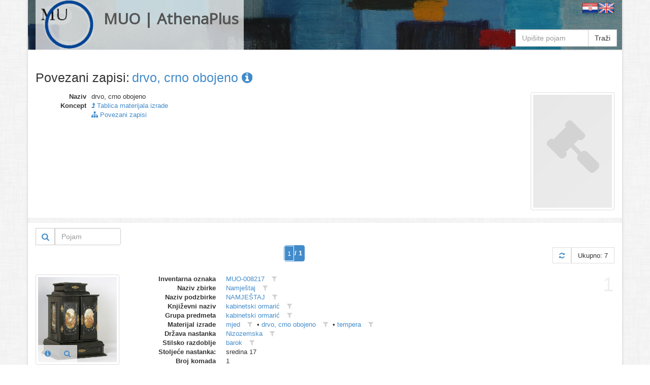

--- FILE ---
content_type: text/html
request_url: https://athena.muo.hr/?object=linked&c2o=29059
body_size: 8786
content:
<!DOCTYPE html><html lang="hr"><head><meta charset="utf-8"><meta name="viewport" content="width=1024"><title>MUO | AthenaPlus | Digitalni repozitorij | ArhivX</title><meta name="description" content="Repository of Museum of Arts and Crafts (MUO) in Zagreb for AthenaPlus network project (Access to cultural heritage networks for Europeana). Digital repository platform ArhivX provided by ArhivPRO."><meta http-equiv="X-UA-Compatible" content="IE=Edge,chrome=1"><meta name="google" value="notranslate"><base href="https://athena.muo.hr/"><link href="./template/athenaplus/img/favicon.ico" rel="shortcut icon" type="image/x-icon"><link href="./template/athenaplus/img/favicon.png" rel="icon" type="image/png"><link href="./lib/bootstrap/3.1.1/css/bootstrap.css" rel="stylesheet"><link href="./lib/font-awesome/4.1.0/css/font-awesome.min.css" rel="stylesheet"><link href="//fonts.googleapis.com/css?family=Open+Sans" rel="stylesheet"><link href="./template/athenaplus/css/main.css?_=1457596194" rel="stylesheet"><!--[if lt IE 9]><script src="./lib/js/html5shiv/html5shiv.js"></script><script src="./lib/js/respond/respond.min.js"></script><![endif]--><!--[if !IE]> --><script src="./lib/js/jquery/jquery.js"></script><!-- <![endif]--><!--[if IE]><script src="./lib/js/jquery/jquery1x.js"></script><![endif]--></head><body class="boxed-layout container"><div class="wrapper"><div id="header" class="header representation"><div class="navbar navbar-default"><div class="container"><div class="navbar-header header-white"><a href="./" class="navbar-brand"><img alt="logo" src="./template/athenaplus/img/logo.png" class="pull-left" style="height:96px;"><h2 class="pull-left">MUO | AthenaPlus</h2></a></div><div class="pull-right"><a href="./?i18n=code&code=hr"><img src="./template/arhivx/img/flag/32/HR.png"></a><a href="./?i18n=code&code=en"><img src="./template/arhivx/img/flag/32/EN.png"></a></div><div class=""><div class="search-top header-white"><form action="./"><div class="input-group"><input type="hidden" name="object" value="list"><input type="text" name="find" placeholder="Upišite pojam" class="form-control" value=""><span class="input-group-btn"><button type="submit" class="btn btn-default">Traži</button></span></div></form></div></div></div></div></div><div id="content" class="container content"><div class="row"><div class="col-md-12"><div itemscope itemtype="http://schema.org/Thing"><div class="row" style="margin-bottom:15px;"><div class="col-xs-12"><div class="axf-header" style="margin-right:5px;">Povezani zapisi:</div><h1 itemprop="name" class="axf-header" style="margin:0; overflow:hidden; text-overflow:ellipsis; white-space:nowrap;"><a itemprop="url" href="./?concept=detail&id=29059">drvo, crno obojeno&#160;<i class="fa fa-info-circle"></i></a></h1></div></div><div class="row axf-list-row"><div class="axf-list-top clearfix"><div class="col-md-10 col-xs-8 axf-list-meta axf-list-top-height"><dl class="dl-horizontal axf-list-top-meta"><dt title="Naziv">Naziv</dt><dd>drvo, crno obojeno</dd><dt>Koncept</dt><dd> <a href="?concept=list&class=8"><i class="fa fa-level-up"></i> Tablica materijala izrade</a></dd><dt>&#160;</dt><dd> <a href="?object=linked&c2o=29059"><i class="fa fa-sitemap"></i> Povezani zapisi</a></dd></dl></div><div class="col-md-2 col-xs-4 axf-list-rep"><a href="./?concept=view&id=29059"><img itemprop="image" src="./admin/asset/img/concept_02.png" alt="thumb" class="axf-item-thumb thumbnail"></a></div></div><div class="back-main axf-list-top-separator">&#160;</div></div></div><div class="clearfix"><div class="pull-right"><form action="./" class="form-inline"><input name="object" value="linked" type="hidden"><input name="c2o" value="29059" type="hidden"><input name="published" value="y" type="hidden"><input name="restricted" value="n" type="hidden"><input name="mr4c[96][818][28589]" value="a" type="hidden"><input name="findf[818][28589]" value="a" type="hidden"><div class="input-group"><div class="input-group-btn" style="border: 1px solid #ccc;"><button type="submit" class="btn btn-sm btn-link" title="Traži"><i class="fa fa-search fa-lg"></i></button></div><input placeholder="Pojam" name="find" type="text" value="" class="form-control" style="width:130px;"></div></form></div></div><div class="paginator clearfix" style="margin:0 0 20px 0;"><ul class="pagination"><li class="active"><span style="padding:0;"><form class="ax-pager-form" onsubmit="Arhivx.pager.input(this); return false;"><input type="hidden" value="?object=linked&#38;c2o=29059&#38;page={p}"><input name="object" value="linked" type="hidden"><input name="c2o" value="29059" type="hidden"><input type="text" id="axf_pager_input_1" name="page" autocomplete="off" required="required" maxlength="1" min="1" max="1" value="1" placeholder="1" onfocus="return Arhivx.pager.event(event);" onblur="return Arhivx.pager.event(event);" onkeyup="return Arhivx.pager.event(event);" class="ax-pager-input" size="1"><label for="axf_pager_input_1" class="axf-pager-input-label">/ 1</label></form></span></li></ul><div class="paginator-total pull-right"><a class="paginator-label" href="?object=linked&#38;c2o=29059" title="Osvježi"><i class="fa fa-refresh"></i></a><span class="paginator-label">Ukupno: 7</span></div></div><div class="row axf-list-row axf-list-row-separator"><span class="axf-list-index">1</span><div class="col-md-2 col-xs-4 axf-list-rep"><a href="./?object=detail&id=21021"><img src="./files/representation/7/75/731/2168d522d056e9d1d8c08b625b3ac4327c.jpg" alt="thumb" class="axf-item-thumb thumbnail"></a><div class="axf-list-buttons opacity-white"><a class="btn btn-link" href="./?object=detail&id=21021" title="Detalji"><i class="fa fa-info-circle"></i></a><a class="btn btn-link" href="./?object=view&id=21021" title="Preglednik"><i class="fa fa-search"></i></a></div></div><div class="col-md-10 col-xs-8 axf-list-meta"><dl class="dl-horizontal"><dt>Inventarna oznaka</dt><dd><a href="?object=linked&c2o=73826" title="Povezani objekti" class="axf-item-linked-link">MUO-008217</a>&#160;<span title="Filtriraj vrijednost u trenutnom polju" class="axf-item-linked-icon" onclick="return Arhivx.Module.Record.filterFindf(817,73826);"><i class="fa fa-filter"></i></span></dd><dt>Naziv zbirke</dt><dd><a href="?object=linked&c2o=12" title="Povezani objekti" class="axf-item-linked-link">Namještaj</a>&#160;<span title="Filtriraj vrijednost u trenutnom polju" class="axf-item-linked-icon" onclick="return Arhivx.Module.Record.filterFindf(96,12);"><i class="fa fa-filter"></i></span></dd><dt>Naziv podzbirke</dt><dd><a href="?object=linked&c2o=62" title="Povezani objekti" class="axf-item-linked-link">NAMJEŠTAJ</a>&#160;<span title="Filtriraj vrijednost u trenutnom polju" class="axf-item-linked-icon" onclick="return Arhivx.Module.Record.filterFindf(97,62);"><i class="fa fa-filter"></i></span></dd><dt>Književni naziv</dt><dd><a href="?object=linked&c2o=1445" title="Povezani objekti" class="axf-item-linked-link">kabinetski ormarić</a>&#160;<span title="Filtriraj vrijednost u trenutnom polju" class="axf-item-linked-icon" onclick="return Arhivx.Module.Record.filterFindf(98,1445);"><i class="fa fa-filter"></i></span></dd><dt>Grupa predmeta</dt><dd><a href="?object=linked&c2o=6118" title="Povezani objekti" class="axf-item-linked-link">kabinetski ormarić</a>&#160;<span title="Filtriraj vrijednost u trenutnom polju" class="axf-item-linked-icon" onclick="return Arhivx.Module.Record.filterFindf(103,6118);"><i class="fa fa-filter"></i></span></dd><dt>Materijal izrade</dt><dd><a href="?object=linked&c2o=28636" title="Povezani objekti" class="axf-item-linked-link">mjed</a>&#160;<span title="Filtriraj vrijednost u trenutnom polju" class="axf-item-linked-icon" onclick="return Arhivx.Module.Record.filterFindf(105,28636);"><i class="fa fa-filter"></i></span> &#149; <a href="?object=linked&c2o=29059" title="Povezani objekti" class="axf-item-linked-link">drvo, crno obojeno</a>&#160;<span title="Filtriraj vrijednost u trenutnom polju" class="axf-item-linked-icon" onclick="return Arhivx.Module.Record.filterFindf(105,29059);"><i class="fa fa-filter"></i></span> &#149; <a href="?object=linked&c2o=29070" title="Povezani objekti" class="axf-item-linked-link">tempera</a>&#160;<span title="Filtriraj vrijednost u trenutnom polju" class="axf-item-linked-icon" onclick="return Arhivx.Module.Record.filterFindf(105,29070);"><i class="fa fa-filter"></i></span></dd><dt>Država nastanka</dt><dd><a href="?object=linked&c2o=12384" title="Povezani objekti" class="axf-item-linked-link">Nizozemska</a>&#160;<span title="Filtriraj vrijednost u trenutnom polju" class="axf-item-linked-icon" onclick="return Arhivx.Module.Record.filterFindf(106,12384);"><i class="fa fa-filter"></i></span></dd><dt>Stilsko razdoblje</dt><dd><a href="?object=linked&c2o=14182" title="Povezani objekti" class="axf-item-linked-link">barok</a>&#160;<span title="Filtriraj vrijednost u trenutnom polju" class="axf-item-linked-icon" onclick="return Arhivx.Module.Record.filterFindf(109,14182);"><i class="fa fa-filter"></i></span></dd><dt>Stoljeće nastanka:</dt><dd>sredina 17</dd><dt>Broj komada</dt><dd>1</dd><dt>Visina 1 (cm)</dt><dd>76.5</dd><dt>Širina 1 (cm)</dt><dd>55.5</dd><dt>Duljina ili dubina 1 (cm)</dt><dd>46</dd><dt>Opis predmeta</dt><dd>Kabinetski ormarić s dvokrilnim vratima, naglašeno stupnjevane konstrukcije, s proširenim podnožjem (sadrži ladicu) i kasetom (s poklopcem na preklop) na vrhu.Oplošje obojeno crno, imitira ebanovinu, u ovalnim medaljonima na vratnicama i lateralnim plohama temperom oslikani prizori 'Muke Kristove'. Oko medljona aplicirani rezbareni ukras tipa 'auriculare', sve uklade oivičene baroknom grguravom letvicom ('Flammleiste'). U unutrašnjosti zatvorena niša s 4 tajna pretinca; raspored ukrasnih profiliranih letvica prividno dijeli frontalnu stranu na 18 ladica, kojih je u stvari samo 10.</dd><dt>Ključne riječi</dt><dd><a href="?object=linked&c2o=22903" title="Povezani objekti" class="axf-item-linked-link">stalni postav 1995</a>&#160;<span title="Filtriraj vrijednost u trenutnom polju" class="axf-item-linked-icon" onclick="return Arhivx.Module.Record.filterFindf(147,22903);"><i class="fa fa-filter"></i></span></dd><dt>Tehnika izrade</dt><dd><a href="?object=linked&c2o=30885" title="Povezani objekti" class="axf-item-linked-link">rezbarenje</a>&#160;<span title="Filtriraj vrijednost u trenutnom polju" class="axf-item-linked-icon" onclick="return Arhivx.Module.Record.filterFindf(183,30885);"><i class="fa fa-filter"></i></span> &#149; <a href="?object=linked&c2o=31052" title="Povezani objekti" class="axf-item-linked-link">oslikavanje</a>&#160;<span title="Filtriraj vrijednost u trenutnom polju" class="axf-item-linked-icon" onclick="return Arhivx.Module.Record.filterFindf(183,31052);"><i class="fa fa-filter"></i></span> &#149; <a href="?object=linked&c2o=31312" title="Povezani objekti" class="axf-item-linked-link">furniranje</a>&#160;<span title="Filtriraj vrijednost u trenutnom polju" class="axf-item-linked-icon" onclick="return Arhivx.Module.Record.filterFindf(183,31312);"><i class="fa fa-filter"></i></span> &#149; <a href="?object=linked&c2o=31313" title="Povezani objekti" class="axf-item-linked-link">profiliranje</a>&#160;<span title="Filtriraj vrijednost u trenutnom polju" class="axf-item-linked-icon" onclick="return Arhivx.Module.Record.filterFindf(183,31313);"><i class="fa fa-filter"></i></span></dd></dl></div></div><div class="row axf-list-row axf-list-row-separator"><span class="axf-list-index">2</span><div class="col-md-2 col-xs-4 axf-list-rep"><a href="./?object=detail&id=25157"><img src="./files/representation/7/b3/58a/67b14046562d1c837604f68bebc41318b5.jpg" alt="thumb" class="axf-item-thumb thumbnail"></a><div class="axf-list-buttons opacity-white"><a class="btn btn-link" href="./?object=detail&id=25157" title="Detalji"><i class="fa fa-info-circle"></i></a><a class="btn btn-link" href="./?object=view&id=25157" title="Preglednik"><i class="fa fa-search"></i></a></div></div><div class="col-md-10 col-xs-8 axf-list-meta"><dl class="dl-horizontal"><dt>Inventarna oznaka</dt><dd><a href="?object=linked&c2o=77963" title="Povezani objekti" class="axf-item-linked-link">MUO-009227</a>&#160;<span title="Filtriraj vrijednost u trenutnom polju" class="axf-item-linked-icon" onclick="return Arhivx.Module.Record.filterFindf(817,77963);"><i class="fa fa-filter"></i></span></dd><dt>Naziv zbirke</dt><dd><a href="?object=linked&c2o=16" title="Povezani objekti" class="axf-item-linked-link">Tekstil</a>&#160;<span title="Filtriraj vrijednost u trenutnom polju" class="axf-item-linked-icon" onclick="return Arhivx.Module.Record.filterFindf(96,16);"><i class="fa fa-filter"></i></span></dd><dt>Naziv podzbirke</dt><dd><a href="?object=linked&c2o=74" title="Povezani objekti" class="axf-item-linked-link">MODNI PRIBOR</a>&#160;<span title="Filtriraj vrijednost u trenutnom polju" class="axf-item-linked-icon" onclick="return Arhivx.Module.Record.filterFindf(97,74);"><i class="fa fa-filter"></i></span></dd><dt>Književni naziv</dt><dd><a href="?object=linked&c2o=1715" title="Povezani objekti" class="axf-item-linked-link">lepeza</a>&#160;<span title="Filtriraj vrijednost u trenutnom polju" class="axf-item-linked-icon" onclick="return Arhivx.Module.Record.filterFindf(98,1715);"><i class="fa fa-filter"></i></span></dd><dt>Dodatak nazivu</dt><dd><a href="?object=linked&c2o=4013" title="Povezani objekti" class="axf-item-linked-link">sjenilo</a>&#160;<span title="Filtriraj vrijednost u trenutnom polju" class="axf-item-linked-icon" onclick="return Arhivx.Module.Record.filterFindf(99,4013);"><i class="fa fa-filter"></i></span></dd><dt>Materijal izrade</dt><dd><a href="?object=linked&c2o=28594" title="Povezani objekti" class="axf-item-linked-link">tkanina</a>&#160;<span title="Filtriraj vrijednost u trenutnom polju" class="axf-item-linked-icon" onclick="return Arhivx.Module.Record.filterFindf(105,28594);"><i class="fa fa-filter"></i></span> &#149; <a href="?object=linked&c2o=28598" title="Povezani objekti" class="axf-item-linked-link">papir</a>&#160;<span title="Filtriraj vrijednost u trenutnom polju" class="axf-item-linked-icon" onclick="return Arhivx.Module.Record.filterFindf(105,28598);"><i class="fa fa-filter"></i></span> &#149; <a href="?object=linked&c2o=29059" title="Povezani objekti" class="axf-item-linked-link">drvo, crno obojeno</a>&#160;<span title="Filtriraj vrijednost u trenutnom polju" class="axf-item-linked-icon" onclick="return Arhivx.Module.Record.filterFindf(105,29059);"><i class="fa fa-filter"></i></span></dd><dt>Država nastanka</dt><dd><a href="?object=linked&c2o=12387" title="Povezani objekti" class="axf-item-linked-link">Francuska</a>&#160;<span title="Filtriraj vrijednost u trenutnom polju" class="axf-item-linked-icon" onclick="return Arhivx.Module.Record.filterFindf(106,12387);"><i class="fa fa-filter"></i></span></dd><dt>Grad nastanka</dt><dd><a href="?object=linked&c2o=12988" title="Povezani objekti" class="axf-item-linked-link">Paris</a>&#160;<span title="Filtriraj vrijednost u trenutnom polju" class="axf-item-linked-icon" onclick="return Arhivx.Module.Record.filterFindf(108,12988);"><i class="fa fa-filter"></i></span></dd><dt>Stilsko razdoblje</dt><dd><a href="?object=linked&c2o=14164" title="Povezani objekti" class="axf-item-linked-link">bidermajer</a>&#160;<span title="Filtriraj vrijednost u trenutnom polju" class="axf-item-linked-icon" onclick="return Arhivx.Module.Record.filterFindf(109,14164);"><i class="fa fa-filter"></i></span></dd><dt>Godina nastanka:</dt><dd>1811. &#150; 1820</dd><dt>Broj komada</dt><dd>1</dd><dt>Visina 1 (cm)</dt><dd>36</dd><dt>Širina 1 (cm)</dt><dd>24.5</dd><dt>Opis predmeta</dt><dd>sjenilo osmerokutnog oblika; u središnjem ovalu ispod prozirne tkanine crne silhuete dva mačevaoca; straga je mali prihvat kojim se dva lika pomiču</dd><dt>Ključne riječi</dt><dd><a href="?object=linked&c2o=22903" title="Povezani objekti" class="axf-item-linked-link">stalni postav 1995</a>&#160;<span title="Filtriraj vrijednost u trenutnom polju" class="axf-item-linked-icon" onclick="return Arhivx.Module.Record.filterFindf(147,22903);"><i class="fa fa-filter"></i></span></dd><dt>Tehnika izrade</dt><dd><a href="?object=linked&c2o=30884" title="Povezani objekti" class="axf-item-linked-link">tokarenje</a>&#160;<span title="Filtriraj vrijednost u trenutnom polju" class="axf-item-linked-icon" onclick="return Arhivx.Module.Record.filterFindf(183,30884);"><i class="fa fa-filter"></i></span> &#149; <a href="?object=linked&c2o=31813" title="Povezani objekti" class="axf-item-linked-link">kolorirani tisak</a>&#160;<span title="Filtriraj vrijednost u trenutnom polju" class="axf-item-linked-icon" onclick="return Arhivx.Module.Record.filterFindf(183,31813);"><i class="fa fa-filter"></i></span></dd></dl></div></div><div class="row axf-list-row axf-list-row-separator"><span class="axf-list-index">3</span><div class="col-md-2 col-xs-4 axf-list-rep"><a href="./?object=detail&id=21062"><img src="./files/representation/c/34/a2d/45cfb8598d14116c8edbfd8259aced2f12.jpg" alt="thumb" class="axf-item-thumb thumbnail"></a><div class="axf-list-buttons opacity-white"><a class="btn btn-link" href="./?object=detail&id=21062" title="Detalji"><i class="fa fa-info-circle"></i></a><a class="btn btn-link" href="./?object=view&id=21062" title="Preglednik"><i class="fa fa-search"></i></a></div></div><div class="col-md-10 col-xs-8 axf-list-meta"><dl class="dl-horizontal"><dt>Inventarna oznaka</dt><dd><a href="?object=linked&c2o=73867" title="Povezani objekti" class="axf-item-linked-link">MUO-002549</a>&#160;<span title="Filtriraj vrijednost u trenutnom polju" class="axf-item-linked-icon" onclick="return Arhivx.Module.Record.filterFindf(817,73867);"><i class="fa fa-filter"></i></span></dd><dt>Naziv zbirke</dt><dd><a href="?object=linked&c2o=12" title="Povezani objekti" class="axf-item-linked-link">Namještaj</a>&#160;<span title="Filtriraj vrijednost u trenutnom polju" class="axf-item-linked-icon" onclick="return Arhivx.Module.Record.filterFindf(96,12);"><i class="fa fa-filter"></i></span></dd><dt>Naziv podzbirke</dt><dd><a href="?object=linked&c2o=62" title="Povezani objekti" class="axf-item-linked-link">NAMJEŠTAJ</a>&#160;<span title="Filtriraj vrijednost u trenutnom polju" class="axf-item-linked-icon" onclick="return Arhivx.Module.Record.filterFindf(97,62);"><i class="fa fa-filter"></i></span></dd><dt>Književni naziv</dt><dd><a href="?object=linked&c2o=1438" title="Povezani objekti" class="axf-item-linked-link">stol</a>&#160;<span title="Filtriraj vrijednost u trenutnom polju" class="axf-item-linked-icon" onclick="return Arhivx.Module.Record.filterFindf(98,1438);"><i class="fa fa-filter"></i></span></dd><dt>Grupa predmeta</dt><dd><a href="?object=linked&c2o=6111" title="Povezani objekti" class="axf-item-linked-link">stol</a>&#160;<span title="Filtriraj vrijednost u trenutnom polju" class="axf-item-linked-icon" onclick="return Arhivx.Module.Record.filterFindf(103,6111);"><i class="fa fa-filter"></i></span></dd><dt>Podgrupa predmeta</dt><dd><a href="?object=linked&c2o=7150" title="Povezani objekti" class="axf-item-linked-link">okrugli</a>&#160;<span title="Filtriraj vrijednost u trenutnom polju" class="axf-item-linked-icon" onclick="return Arhivx.Module.Record.filterFindf(104,7150);"><i class="fa fa-filter"></i></span></dd><dt>Materijal izrade</dt><dd><a href="?object=linked&c2o=29059" title="Povezani objekti" class="axf-item-linked-link">drvo, crno obojeno</a>&#160;<span title="Filtriraj vrijednost u trenutnom polju" class="axf-item-linked-icon" onclick="return Arhivx.Module.Record.filterFindf(105,29059);"><i class="fa fa-filter"></i></span> &#149; <a href="?object=linked&c2o=29403" title="Povezani objekti" class="axf-item-linked-link">orahov furnir</a>&#160;<span title="Filtriraj vrijednost u trenutnom polju" class="axf-item-linked-icon" onclick="return Arhivx.Module.Record.filterFindf(105,29403);"><i class="fa fa-filter"></i></span> &#149; <a href="?object=linked&c2o=30395" title="Povezani objekti" class="axf-item-linked-link">intarzija</a>&#160;<span title="Filtriraj vrijednost u trenutnom polju" class="axf-item-linked-icon" onclick="return Arhivx.Module.Record.filterFindf(105,30395);"><i class="fa fa-filter"></i></span> &#149; <a href="?object=linked&c2o=30466" title="Povezani objekti" class="axf-item-linked-link">drvo, rezbareno i pozlaćeno</a>&#160;<span title="Filtriraj vrijednost u trenutnom polju" class="axf-item-linked-icon" onclick="return Arhivx.Module.Record.filterFindf(105,30466);"><i class="fa fa-filter"></i></span></dd><dt>Država nastanka</dt><dd><a href="?object=linked&c2o=12375" title="Povezani objekti" class="axf-item-linked-link">Austrija</a>&#160;<span title="Filtriraj vrijednost u trenutnom polju" class="axf-item-linked-icon" onclick="return Arhivx.Module.Record.filterFindf(106,12375);"><i class="fa fa-filter"></i></span></dd><dt>Stilsko razdoblje</dt><dd><a href="?object=linked&c2o=14181" title="Povezani objekti" class="axf-item-linked-link">empire</a>&#160;<span title="Filtriraj vrijednost u trenutnom polju" class="axf-item-linked-icon" onclick="return Arhivx.Module.Record.filterFindf(109,14181);"><i class="fa fa-filter"></i></span></dd><dt>Stoljeće nastanka:</dt><dd>početak 19</dd><dt>Broj komada</dt><dd>1</dd><dt>Visina 1 (cm)</dt><dd>80</dd><dt>Promjer 1 (cm)</dt><dd>95</dd><dt>Opis predmeta</dt><dd>Okrugli stol furniran orahovinom, ispod ploče pozlaćeni ovulusi, trupplitak. Natrokutastom podnožji (konkavnih stranica) 3 četvorobridne nogeu obliku 'C' voluta s pozlaćenim lavljim glavama na vrhu; po sredini spojene okruglom pločom rezbarena pozlaćena ruba.</dd><dt>Ključne riječi</dt><dd><a href="?object=linked&c2o=22903" title="Povezani objekti" class="axf-item-linked-link">stalni postav 1995</a>&#160;<span title="Filtriraj vrijednost u trenutnom polju" class="axf-item-linked-icon" onclick="return Arhivx.Module.Record.filterFindf(147,22903);"><i class="fa fa-filter"></i></span></dd><dt>Tehnika izrade</dt><dd><a href="?object=linked&c2o=30885" title="Povezani objekti" class="axf-item-linked-link">rezbarenje</a>&#160;<span title="Filtriraj vrijednost u trenutnom polju" class="axf-item-linked-icon" onclick="return Arhivx.Module.Record.filterFindf(183,30885);"><i class="fa fa-filter"></i></span> &#149; <a href="?object=linked&c2o=31201" title="Povezani objekti" class="axf-item-linked-link">pozlaćivanje</a>&#160;<span title="Filtriraj vrijednost u trenutnom polju" class="axf-item-linked-icon" onclick="return Arhivx.Module.Record.filterFindf(183,31201);"><i class="fa fa-filter"></i></span> &#149; <a href="?object=linked&c2o=31311" title="Povezani objekti" class="axf-item-linked-link">intarziranje</a>&#160;<span title="Filtriraj vrijednost u trenutnom polju" class="axf-item-linked-icon" onclick="return Arhivx.Module.Record.filterFindf(183,31311);"><i class="fa fa-filter"></i></span> &#149; <a href="?object=linked&c2o=31312" title="Povezani objekti" class="axf-item-linked-link">furniranje</a>&#160;<span title="Filtriraj vrijednost u trenutnom polju" class="axf-item-linked-icon" onclick="return Arhivx.Module.Record.filterFindf(183,31312);"><i class="fa fa-filter"></i></span> &#149; <a href="?object=linked&c2o=31326" title="Povezani objekti" class="axf-item-linked-link">politiranje</a>&#160;<span title="Filtriraj vrijednost u trenutnom polju" class="axf-item-linked-icon" onclick="return Arhivx.Module.Record.filterFindf(183,31326);"><i class="fa fa-filter"></i></span></dd></dl></div></div><div class="row axf-list-row axf-list-row-separator"><span class="axf-list-index">4</span><div class="col-md-2 col-xs-4 axf-list-rep"><a href="./?object=detail&id=19692"><img src="./files/representation/4/f3/e92/d8d8c1b28167a7a7059e0a9ad76364815b.jpg" alt="thumb" class="axf-item-thumb thumbnail"></a><div class="axf-list-buttons opacity-white"><a class="btn btn-link" href="./?object=detail&id=19692" title="Detalji"><i class="fa fa-info-circle"></i></a><a class="btn btn-link" href="./?object=view&id=19692" title="Preglednik"><i class="fa fa-search"></i></a></div></div><div class="col-md-10 col-xs-8 axf-list-meta"><dl class="dl-horizontal"><dt>Inventarna oznaka</dt><dd><a href="?object=linked&c2o=72497" title="Povezani objekti" class="axf-item-linked-link">MUO-003826</a>&#160;<span title="Filtriraj vrijednost u trenutnom polju" class="axf-item-linked-icon" onclick="return Arhivx.Module.Record.filterFindf(817,72497);"><i class="fa fa-filter"></i></span></dd><dt>Naziv zbirke</dt><dd><a href="?object=linked&c2o=12" title="Povezani objekti" class="axf-item-linked-link">Namještaj</a>&#160;<span title="Filtriraj vrijednost u trenutnom polju" class="axf-item-linked-icon" onclick="return Arhivx.Module.Record.filterFindf(96,12);"><i class="fa fa-filter"></i></span></dd><dt>Naziv podzbirke</dt><dd><a href="?object=linked&c2o=62" title="Povezani objekti" class="axf-item-linked-link">NAMJEŠTAJ</a>&#160;<span title="Filtriraj vrijednost u trenutnom polju" class="axf-item-linked-icon" onclick="return Arhivx.Module.Record.filterFindf(97,62);"><i class="fa fa-filter"></i></span></dd><dt>Književni naziv</dt><dd><a href="?object=linked&c2o=1438" title="Povezani objekti" class="axf-item-linked-link">stol</a>&#160;<span title="Filtriraj vrijednost u trenutnom polju" class="axf-item-linked-icon" onclick="return Arhivx.Module.Record.filterFindf(98,1438);"><i class="fa fa-filter"></i></span></dd><dt>Grupa predmeta</dt><dd><a href="?object=linked&c2o=6111" title="Povezani objekti" class="axf-item-linked-link">stol</a>&#160;<span title="Filtriraj vrijednost u trenutnom polju" class="axf-item-linked-icon" onclick="return Arhivx.Module.Record.filterFindf(103,6111);"><i class="fa fa-filter"></i></span></dd><dt>Materijal izrade</dt><dd><a href="?object=linked&c2o=29059" title="Povezani objekti" class="axf-item-linked-link">drvo, crno obojeno</a>&#160;<span title="Filtriraj vrijednost u trenutnom polju" class="axf-item-linked-icon" onclick="return Arhivx.Module.Record.filterFindf(105,29059);"><i class="fa fa-filter"></i></span></dd><dt>Država nastanka</dt><dd><a href="?object=linked&c2o=12446" title="Povezani objekti" class="axf-item-linked-link">Austrija (?)</a>&#160;<span title="Filtriraj vrijednost u trenutnom polju" class="axf-item-linked-icon" onclick="return Arhivx.Module.Record.filterFindf(106,12446);"><i class="fa fa-filter"></i></span></dd><dt>Stilsko razdoblje</dt><dd><a href="?object=linked&c2o=14181" title="Povezani objekti" class="axf-item-linked-link">empire</a>&#160;<span title="Filtriraj vrijednost u trenutnom polju" class="axf-item-linked-icon" onclick="return Arhivx.Module.Record.filterFindf(109,14181);"><i class="fa fa-filter"></i></span></dd><dt>Stoljeće nastanka:</dt><dd>prva polovina 19</dd><dt>Broj komada</dt><dd>1</dd><dt>Visina 1 (cm)</dt><dd>75.5</dd><dt>Širina 1 (cm)</dt><dd>129</dd><dt>Duljina ili dubina 1 (cm)</dt><dd>65</dd><dt>Opis predmeta</dt><dd>Drvo, obojeno crno; pačetvorinasta ploča zaobljenih uglova, trup plitak, uvučen,(dvije ladice). Postrane nosače (u osnovi oblik lire) ispod trupa i na postoljupodržavaju elementi u obliku afrontiranih voluta (između rezbarena palmeta). Nosači horizontalno povezani valovitom prečkom (izduženevolute s palmetom).</dd><dt>Tehnika izrade</dt><dd><a href="?object=linked&c2o=30885" title="Povezani objekti" class="axf-item-linked-link">rezbarenje</a>&#160;<span title="Filtriraj vrijednost u trenutnom polju" class="axf-item-linked-icon" onclick="return Arhivx.Module.Record.filterFindf(183,30885);"><i class="fa fa-filter"></i></span> &#149; <a href="?object=linked&c2o=31310" title="Povezani objekti" class="axf-item-linked-link">laštenje</a>&#160;<span title="Filtriraj vrijednost u trenutnom polju" class="axf-item-linked-icon" onclick="return Arhivx.Module.Record.filterFindf(183,31310);"><i class="fa fa-filter"></i></span> &#149; <a href="?object=linked&c2o=31328" title="Povezani objekti" class="axf-item-linked-link">bajcanje</a>&#160;<span title="Filtriraj vrijednost u trenutnom polju" class="axf-item-linked-icon" onclick="return Arhivx.Module.Record.filterFindf(183,31328);"><i class="fa fa-filter"></i></span></dd></dl></div></div><div class="row axf-list-row axf-list-row-separator"><span class="axf-list-index">5</span><div class="col-md-2 col-xs-4 axf-list-rep"><a href="./?object=detail&id=20902"><img src="./files/representation/a/6c/8e0/e40d12d6a7872180459d84ff4d43c1cfef.jpg" alt="thumb" class="axf-item-thumb thumbnail"></a><div class="axf-list-buttons opacity-white"><a class="btn btn-link" href="./?object=detail&id=20902" title="Detalji"><i class="fa fa-info-circle"></i></a><a class="btn btn-link" href="./?object=view&id=20902" title="Preglednik"><i class="fa fa-search"></i></a></div></div><div class="col-md-10 col-xs-8 axf-list-meta"><dl class="dl-horizontal"><dt>Inventarna oznaka</dt><dd><a href="?object=linked&c2o=73707" title="Povezani objekti" class="axf-item-linked-link">MUO-024207</a>&#160;<span title="Filtriraj vrijednost u trenutnom polju" class="axf-item-linked-icon" onclick="return Arhivx.Module.Record.filterFindf(817,73707);"><i class="fa fa-filter"></i></span></dd><dt>Naziv zbirke</dt><dd><a href="?object=linked&c2o=12" title="Povezani objekti" class="axf-item-linked-link">Namještaj</a>&#160;<span title="Filtriraj vrijednost u trenutnom polju" class="axf-item-linked-icon" onclick="return Arhivx.Module.Record.filterFindf(96,12);"><i class="fa fa-filter"></i></span></dd><dt>Naziv podzbirke</dt><dd><a href="?object=linked&c2o=62" title="Povezani objekti" class="axf-item-linked-link">NAMJEŠTAJ</a>&#160;<span title="Filtriraj vrijednost u trenutnom polju" class="axf-item-linked-icon" onclick="return Arhivx.Module.Record.filterFindf(97,62);"><i class="fa fa-filter"></i></span></dd><dt>Književni naziv</dt><dd><a href="?object=linked&c2o=1434" title="Povezani objekti" class="axf-item-linked-link">konzolni stol</a>&#160;<span title="Filtriraj vrijednost u trenutnom polju" class="axf-item-linked-icon" onclick="return Arhivx.Module.Record.filterFindf(98,1434);"><i class="fa fa-filter"></i></span></dd><dt>Grupa predmeta</dt><dd><a href="?object=linked&c2o=6111" title="Povezani objekti" class="axf-item-linked-link">stol</a>&#160;<span title="Filtriraj vrijednost u trenutnom polju" class="axf-item-linked-icon" onclick="return Arhivx.Module.Record.filterFindf(103,6111);"><i class="fa fa-filter"></i></span></dd><dt>Podgrupa predmeta</dt><dd><a href="?object=linked&c2o=7410" title="Povezani objekti" class="axf-item-linked-link">konzolni</a>&#160;<span title="Filtriraj vrijednost u trenutnom polju" class="axf-item-linked-icon" onclick="return Arhivx.Module.Record.filterFindf(104,7410);"><i class="fa fa-filter"></i></span></dd><dt>Materijal izrade</dt><dd><a href="?object=linked&c2o=29059" title="Povezani objekti" class="axf-item-linked-link">drvo, crno obojeno</a>&#160;<span title="Filtriraj vrijednost u trenutnom polju" class="axf-item-linked-icon" onclick="return Arhivx.Module.Record.filterFindf(105,29059);"><i class="fa fa-filter"></i></span></dd><dt>Regija nastanka</dt><dd><a href="?object=linked&c2o=12738" title="Povezani objekti" class="axf-item-linked-link">Europa, srednja</a>&#160;<span title="Filtriraj vrijednost u trenutnom polju" class="axf-item-linked-icon" onclick="return Arhivx.Module.Record.filterFindf(107,12738);"><i class="fa fa-filter"></i></span></dd><dt>Stoljeće nastanka:</dt><dd>druga polovina 19</dd><dt>Broj komada</dt><dd>1</dd><dt>Visina 1 (cm)</dt><dd>90</dd><dt>Širina 1 (cm)</dt><dd>120</dd><dt>Duljina ili dubina 1 (cm)</dt><dd>45</dd><dt>Opis predmeta</dt><dd>Konzolni stolić od crno obojenog drva na četiri noge blago sužene prema dnu, s volutastim kaneliranim  elementom u gornjem dijelu i  s tokarenim završetkom. Bogato izrezbarene ploče koje spajaju trup stola (prvokutni aplicirani elementi) i noge.</dd><dt>Tehnika izrade</dt><dd><a href="?object=linked&c2o=30885" title="Povezani objekti" class="axf-item-linked-link">rezbarenje</a>&#160;<span title="Filtriraj vrijednost u trenutnom polju" class="axf-item-linked-icon" onclick="return Arhivx.Module.Record.filterFindf(183,30885);"><i class="fa fa-filter"></i></span></dd></dl></div></div><div class="row axf-list-row axf-list-row-separator"><span class="axf-list-index">6</span><div class="col-md-2 col-xs-4 axf-list-rep"><a href="./?object=detail&id=20869"><img src="./files/representation/b/31/086/13de8d6327247bb99901ca714a7fe8a9d0.jpg" alt="thumb" class="axf-item-thumb thumbnail"></a><div class="axf-list-buttons opacity-white"><a class="btn btn-link" href="./?object=detail&id=20869" title="Detalji"><i class="fa fa-info-circle"></i></a><a class="btn btn-link" href="./?object=view&id=20869" title="Preglednik"><i class="fa fa-search"></i></a></div></div><div class="col-md-10 col-xs-8 axf-list-meta"><dl class="dl-horizontal"><dt>Inventarna oznaka</dt><dd><a href="?object=linked&c2o=73674" title="Povezani objekti" class="axf-item-linked-link">MUO-024176</a>&#160;<span title="Filtriraj vrijednost u trenutnom polju" class="axf-item-linked-icon" onclick="return Arhivx.Module.Record.filterFindf(817,73674);"><i class="fa fa-filter"></i></span></dd><dt>Naziv zbirke</dt><dd><a href="?object=linked&c2o=12" title="Povezani objekti" class="axf-item-linked-link">Namještaj</a>&#160;<span title="Filtriraj vrijednost u trenutnom polju" class="axf-item-linked-icon" onclick="return Arhivx.Module.Record.filterFindf(96,12);"><i class="fa fa-filter"></i></span></dd><dt>Naziv podzbirke</dt><dd><a href="?object=linked&c2o=62" title="Povezani objekti" class="axf-item-linked-link">NAMJEŠTAJ</a>&#160;<span title="Filtriraj vrijednost u trenutnom polju" class="axf-item-linked-icon" onclick="return Arhivx.Module.Record.filterFindf(97,62);"><i class="fa fa-filter"></i></span></dd><dt>Književni naziv</dt><dd><a href="?object=linked&c2o=1436" title="Povezani objekti" class="axf-item-linked-link">sekreter</a>&#160;<span title="Filtriraj vrijednost u trenutnom polju" class="axf-item-linked-icon" onclick="return Arhivx.Module.Record.filterFindf(98,1436);"><i class="fa fa-filter"></i></span></dd><dt>Grupa predmeta</dt><dd><a href="?object=linked&c2o=6109" title="Povezani objekti" class="axf-item-linked-link">sekreter</a>&#160;<span title="Filtriraj vrijednost u trenutnom polju" class="axf-item-linked-icon" onclick="return Arhivx.Module.Record.filterFindf(103,6109);"><i class="fa fa-filter"></i></span></dd><dt>Materijal izrade</dt><dd><a href="?object=linked&c2o=28904" title="Povezani objekti" class="axf-item-linked-link">bjelokost</a>&#160;<span title="Filtriraj vrijednost u trenutnom polju" class="axf-item-linked-icon" onclick="return Arhivx.Module.Record.filterFindf(105,28904);"><i class="fa fa-filter"></i></span> &#149; <a href="?object=linked&c2o=29059" title="Povezani objekti" class="axf-item-linked-link">drvo, crno obojeno</a>&#160;<span title="Filtriraj vrijednost u trenutnom polju" class="axf-item-linked-icon" onclick="return Arhivx.Module.Record.filterFindf(105,29059);"><i class="fa fa-filter"></i></span></dd><dt>Regija nastanka</dt><dd><a href="?object=linked&c2o=12738" title="Povezani objekti" class="axf-item-linked-link">Europa, srednja</a>&#160;<span title="Filtriraj vrijednost u trenutnom polju" class="axf-item-linked-icon" onclick="return Arhivx.Module.Record.filterFindf(107,12738);"><i class="fa fa-filter"></i></span></dd><dt>Stilsko razdoblje</dt><dd><a href="?object=linked&c2o=14162" title="Povezani objekti" class="axf-item-linked-link">historicizam</a>&#160;<span title="Filtriraj vrijednost u trenutnom polju" class="axf-item-linked-icon" onclick="return Arhivx.Module.Record.filterFindf(109,14162);"><i class="fa fa-filter"></i></span></dd><dt>Stoljeće nastanka:</dt><dd>druga polovina 19</dd><dt>Broj komada</dt><dd>1</dd><dt>Visina 1 (cm)</dt><dd>140</dd><dt>Širina 1 (cm)</dt><dd>110</dd><dt>Duljina ili dubina 1 (cm)</dt><dd>67</dd><dt>Opis predmeta</dt><dd>Sekreter furniran eboniziranim furnirom, donji dio poput stola s četiri noge ukrašen bogatom inkrustacijom kosti, a noge spojene spojnicama valovitog obrica u bliku slova X (na križištu akroterij). Gornji dio sa središnjim visokim vratašcima koje flankiraju po dvije ladice, te bočnim rezbarenim nastavcima.</dd><dt>Tehnika izrade</dt><dd><a href="?object=linked&c2o=31264" title="Povezani objekti" class="axf-item-linked-link">inkrustiranje</a>&#160;<span title="Filtriraj vrijednost u trenutnom polju" class="axf-item-linked-icon" onclick="return Arhivx.Module.Record.filterFindf(183,31264);"><i class="fa fa-filter"></i></span> &#149; <a href="?object=linked&c2o=31312" title="Povezani objekti" class="axf-item-linked-link">furniranje</a>&#160;<span title="Filtriraj vrijednost u trenutnom polju" class="axf-item-linked-icon" onclick="return Arhivx.Module.Record.filterFindf(183,31312);"><i class="fa fa-filter"></i></span> &#149; <a href="?object=linked&c2o=31340" title="Povezani objekti" class="axf-item-linked-link">bojanje</a>&#160;<span title="Filtriraj vrijednost u trenutnom polju" class="axf-item-linked-icon" onclick="return Arhivx.Module.Record.filterFindf(183,31340);"><i class="fa fa-filter"></i></span></dd></dl></div></div><div class="row axf-list-row axf-list-row-separator"><span class="axf-list-index">7</span><div class="col-md-2 col-xs-4 axf-list-rep"><a href="./?object=detail&id=53490"><img src="./files/representation/1/83/4b0/02dbd4b68923696b3e46c1d36598986b95.jpg" alt="thumb" class="axf-item-thumb thumbnail"></a><div class="axf-list-buttons opacity-white"><a class="btn btn-link" href="./?object=detail&id=53490" title="Detalji"><i class="fa fa-info-circle"></i></a><a class="btn btn-link" href="./?object=view&id=53490" title="Preglednik"><i class="fa fa-search"></i></a></div></div><div class="col-md-10 col-xs-8 axf-list-meta"><dl class="dl-horizontal"><dt>Inventarna oznaka</dt><dd><a href="?object=linked&c2o=106296" title="Povezani objekti" class="axf-item-linked-link">MUO-037785</a>&#160;<span title="Filtriraj vrijednost u trenutnom polju" class="axf-item-linked-icon" onclick="return Arhivx.Module.Record.filterFindf(817,106296);"><i class="fa fa-filter"></i></span></dd><dt>Naziv zbirke</dt><dd><a href="?object=linked&c2o=12" title="Povezani objekti" class="axf-item-linked-link">Namještaj</a>&#160;<span title="Filtriraj vrijednost u trenutnom polju" class="axf-item-linked-icon" onclick="return Arhivx.Module.Record.filterFindf(96,12);"><i class="fa fa-filter"></i></span></dd><dt>Naziv podzbirke</dt><dd><a href="?object=linked&c2o=62" title="Povezani objekti" class="axf-item-linked-link">NAMJEŠTAJ</a>&#160;<span title="Filtriraj vrijednost u trenutnom polju" class="axf-item-linked-icon" onclick="return Arhivx.Module.Record.filterFindf(97,62);"><i class="fa fa-filter"></i></span></dd><dt>Književni naziv</dt><dd><a href="?object=linked&c2o=1454" title="Povezani objekti" class="axf-item-linked-link">krevet</a>&#160;<span title="Filtriraj vrijednost u trenutnom polju" class="axf-item-linked-icon" onclick="return Arhivx.Module.Record.filterFindf(98,1454);"><i class="fa fa-filter"></i></span></dd><dt>Materijal izrade</dt><dd><a href="?object=linked&c2o=29059" title="Povezani objekti" class="axf-item-linked-link">drvo, crno obojeno</a>&#160;<span title="Filtriraj vrijednost u trenutnom polju" class="axf-item-linked-icon" onclick="return Arhivx.Module.Record.filterFindf(105,29059);"><i class="fa fa-filter"></i></span> &#149; <a href="?object=linked&c2o=29403" title="Povezani objekti" class="axf-item-linked-link">orahov furnir</a>&#160;<span title="Filtriraj vrijednost u trenutnom polju" class="axf-item-linked-icon" onclick="return Arhivx.Module.Record.filterFindf(105,29403);"><i class="fa fa-filter"></i></span></dd><dt>Stilsko razdoblje</dt><dd><a href="?object=linked&c2o=14164" title="Povezani objekti" class="axf-item-linked-link">bidermajer</a>&#160;<span title="Filtriraj vrijednost u trenutnom polju" class="axf-item-linked-icon" onclick="return Arhivx.Module.Record.filterFindf(109,14164);"><i class="fa fa-filter"></i></span></dd><dt>Stoljeće nastanka:</dt><dd>druga četvrt 19</dd><dt>Broj komada</dt><dd>1</dd><dt>Visina 1 (cm)</dt><dd>70</dd><dt>Širina 1 (cm)</dt><dd>94</dd><dt>Duljina ili dubina 1 (cm)</dt><dd>210</dd><dt>Opis predmeta</dt><dd>Krevet s uzglavljem i podnožjem blago izvienim u istom nagibu; s vanjske strane sa svake strane po jedan crno bajcani polustup, s unutašnje plitka uklada naglašena crno bajcanom jednostavnom profilacijom. Četiri kvadratne noge s crno bajcanim proširenjem na dnu.</dd><dt>Tehnika izrade</dt><dd><a href="?object=linked&c2o=30887" title="Povezani objekti" class="axf-item-linked-link">tokarenje</a>&#160;<span title="Filtriraj vrijednost u trenutnom polju" class="axf-item-linked-icon" onclick="return Arhivx.Module.Record.filterFindf(183,30887);"><i class="fa fa-filter"></i></span> &#149; <a href="?object=linked&c2o=31312" title="Povezani objekti" class="axf-item-linked-link">furniranje</a>&#160;<span title="Filtriraj vrijednost u trenutnom polju" class="axf-item-linked-icon" onclick="return Arhivx.Module.Record.filterFindf(183,31312);"><i class="fa fa-filter"></i></span></dd></dl></div></div><div class="paginator clearfix" style="margin:0 0 20px 0;"><ul class="pagination"><li class="active"><span style="padding:0;"><form class="ax-pager-form" onsubmit="Arhivx.pager.input(this); return false;"><input type="hidden" value="?object=linked&#38;c2o=29059&#38;page={p}"><input name="object" value="linked" type="hidden"><input name="c2o" value="29059" type="hidden"><input type="text" id="axf_pager_input_2" name="page" autocomplete="off" required="required" maxlength="1" min="1" max="1" value="1" placeholder="1" onfocus="return Arhivx.pager.event(event);" onblur="return Arhivx.pager.event(event);" onkeyup="return Arhivx.pager.event(event);" class="ax-pager-input" size="1"><label for="axf_pager_input_2" class="axf-pager-input-label">/ 1</label></form></span></li></ul><div class="paginator-total pull-right"><a class="paginator-label" href="?object=linked&#38;c2o=29059" title="Osvježi"><i class="fa fa-refresh"></i></a><span class="paginator-label">Ukupno: 7</span></div></div></div></div></div><div id="footer" class="footer"><div class="container"><div class="row"><div class="col-md-4">  <div class="headline">  <h4>O projektu AthenaPlus</h4></div><p><p>AthenaPlus je mreža, osnovana u ožujku 2013., koja ima za cilj omogućavanje pristupa mrežama kulturne baštine, obogaćivanje metapodataka, poboljšanje višejezične terminologije, te prilagođavanje podataka korisnicima s različitim potrebama. Konzorcij Athene Plus sastoji se od ukupno 40 partnera iz 21 države članice. AthenaPlus je usko povezana s Europeana platformom pomoću koje koje će veliku količinu digitaliziranog kulturnog sadržaja učiniti dostupnim za korisnike.</p><p>Projekt je dobio sredstva EU Programa podrške politikama za primjenu informacijskih i komunikacijskih tehnologije (ICT PSP) kao dijela Okvirnog programa za konkurentnost i inovativnost (CIP). Sudjelovanje Muzeja za umjetnost i obrt u projektu Partage Plus financijski će podržati Ministarstvo kulture Republike Hrvatske i Gradski ured za obrazovanje, kulturu i šport grada Zagreba.</p></p></div><div class="col-md-4"> <div class="headline">  <h4>Informacije</h4></div><p><p>Jedan od primarnih zadataka je pridonijeti više od 3,6 milijuna jedinica do 30. kolovoza 2015. godine, s fokusom na sadržaj muzeja, ali također i na sadržaj drugih institucija koje su neposredni ili posredni nositelji kulture, kao što su knjižnice, arhivi, istraživački centri, ministarstva, vladine organizacije, razna poduzeća, a također je uključen i privatni sektor.</p><p>Cilj projekta je obogaćivanje i unaprjeđivanje pretraživanja i pronalaženja željenog sadržaja Europeane, kao i što bolje prilagođavanje i dogradnja višejezičnog tezaurusa na 25 jezika, te poboljšanje kvalitete i povećanje kvantitete metapodataka.<p></p></div><div class="col-md-4"> <div class="headline" style="margin-bottom:10px;">  <h4>Linkovi</h4></div><p class="text-center"><a class="btn btn-default" target="_blank" href="javascript:alert('Nije poznato!');"><img alt="europeana" src="./template/athenaplus/img/europeana_logo.png" style="height:100px;"><br>Europeana collection (???)</a><br><br><a class="btn btn-default" target="_blank" href="http://athenaplus.eu/index.php?en/153/partners-and-contributors"><img alt="AthenaPlus" src="./template/athenaplus/img/AthenaPlus_small.jpg" style="height:100px;"></a></p></div></div></div></div><div class="copyright"><div class="container"><div class="row"><div class="col-md-6">  2014 &copy; MUO</div><div class="col-md-6"> <a id="ax_logo" class="ax-logo pull-right" href="http://indigo.arhivx.net/" target="_blank" title="Powered by Indigo"><img class="ax-logo-img" title="Powered by Indigo" alt="indigo" src="http://indigo.arhivx.net/api/logo/indigo-gray.png" src-trans="http://indigo.arhivx.net/api/logo/indigo-gray.png" src-color="http://indigo.arhivx.net/api/logo/indigo-color.png"><span class="ax-logo-inf">Powered by Indigo</span></a></div></div></div></div></div><!--[if lt IE 8]><style>body>.wrapper{display:none;}body>.ie8{display:block !important;z-index:99999;text-align:center;background:#FFF;position:fixed;height:100%;width:100%;top:0;left:0;right:0;bottom:0;}</style><div class="ie8" style="display:none;"><div style="height:9em;"><p style="color:red;font-size:2em;"><stong>Vaš preglednik nije podržan!</strong></p><p><a href="http://www.whatbrowser.org/intl/hr/" target="_blank">www.whatbrowser.org</a></p><p><a href="http://browsehappy.com/" target="_blank">browsehappy.com</a></p></div><div style="position:absolute;top:9em;bottom:0;left:0;right:0;"><iframe src="http://www.whatbrowser.org/intl/hr/" style="width:100%;height:100%;position:absolute;top:0;bottom:0;left:0;right:0;"></iframe></div></div><![endif]--><script src="./lib/bootstrap/bootstrap.js"></script><script src="./lib/js/underscore/underscore-min.js"></script><script src="./module/record/record.js"></script><script src="./template/arhivx/js/pager.js"></script><script src="./template/arhivx/js/main.js?_=1457596194"></script><script type="text/javascript">var Arhivx = Arhivx||{};
Arhivx.ROOT="https://athena.muo.hr/";
jQuery(function($){
/*!
 * Arhivx, copyright ArhivPRO d.o.o.
 */

Arhivx.logo();
});</script><script>// new GA code
// ax server : athena.muo.hr; UA-55334013-1;
(function(i,s,o,g,r,a,m){i['GoogleAnalyticsObject']=r;i[r]=i[r]||function(){(i[r].q=i[r].q||[]).push(arguments)},i[r].l=1*new Date();a=s.createElement(o),m=s.getElementsByTagName(o)[0];a.async=1;a.src=g;m.parentNode.insertBefore(a,m)})(window,document,'script','//www.google-analytics.com/analytics.js','ga');ga('create', 'UA-55334013-1', 'auto');ga('send', 'pageview');var AX=AX||{};AX.ga_property='UA-55334013-1';AX.ga_server='athena.muo.hr';</script></body></html>